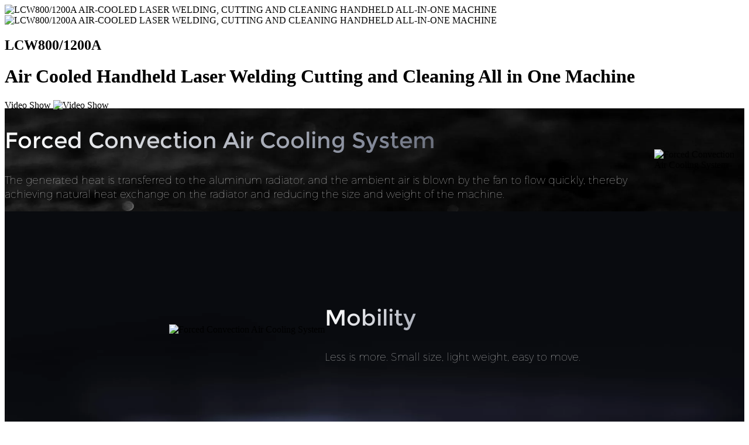

--- FILE ---
content_type: text/html
request_url: https://www.gwklaser.com/welding/LCW1500A.html
body_size: 7089
content:
<!DOCTYPE html>
<html>
<head lang="en">
<script data-pagespeed-no-defer>//<![CDATA[
(function(){function d(b){var a=window;if(a.addEventListener)a.addEventListener("load",b,!1);else if(a.attachEvent)a.attachEvent("onload",b);else{var c=a.onload;a.onload=function(){b.call(this);c&&c.call(this)}}}var p=Date.now||function(){return+new Date};window.pagespeed=window.pagespeed||{};var q=window.pagespeed;function r(){this.a=!0}r.prototype.c=function(b){b=parseInt(b.substring(0,b.indexOf(" ")),10);return!isNaN(b)&&b<=p()};r.prototype.hasExpired=r.prototype.c;r.prototype.b=function(b){return b.substring(b.indexOf(" ",b.indexOf(" ")+1)+1)};r.prototype.getData=r.prototype.b;r.prototype.f=function(b){var a=document.getElementsByTagName("script"),a=a[a.length-1];a.parentNode.replaceChild(b,a)};r.prototype.replaceLastScript=r.prototype.f;
r.prototype.g=function(b){var a=window.localStorage.getItem("pagespeed_lsc_url:"+b),c=document.createElement(a?"style":"link");a&&!this.c(a)?(c.type="text/css",c.appendChild(document.createTextNode(this.b(a)))):(c.rel="stylesheet",c.href=b,this.a=!0);this.f(c)};r.prototype.inlineCss=r.prototype.g;
r.prototype.h=function(b,a){var c=window.localStorage.getItem("pagespeed_lsc_url:"+b+" pagespeed_lsc_hash:"+a),f=document.createElement("img");c&&!this.c(c)?f.src=this.b(c):(f.src=b,this.a=!0);for(var c=2,k=arguments.length;c<k;++c){var g=arguments[c].indexOf("=");f.setAttribute(arguments[c].substring(0,g),arguments[c].substring(g+1))}this.f(f)};r.prototype.inlineImg=r.prototype.h;
function t(b,a,c,f){a=document.getElementsByTagName(a);for(var k=0,g=a.length;k<g;++k){var e=a[k],m=e.getAttribute("data-pagespeed-lsc-hash"),h=e.getAttribute("data-pagespeed-lsc-url");if(m&&h){h="pagespeed_lsc_url:"+h;c&&(h+=" pagespeed_lsc_hash:"+m);var l=e.getAttribute("data-pagespeed-lsc-expiry"),l=l?(new Date(l)).getTime():"",e=f(e);if(!e){var n=window.localStorage.getItem(h);n&&(e=b.b(n))}e&&(window.localStorage.setItem(h,l+" "+m+" "+e),b.a=!0)}}}
function u(b){t(b,"img",!0,function(a){return a.src});t(b,"style",!1,function(a){return a.firstChild?a.firstChild.nodeValue:null})}
q.i=function(){if(window.localStorage){var b=new r;q.localStorageCache=b;d(function(){u(b)});d(function(){if(b.a){for(var a=[],c=[],f=0,k=p(),g=0,e=window.localStorage.length;g<e;++g){var m=window.localStorage.key(g);if(!m.indexOf("pagespeed_lsc_url:")){var h=window.localStorage.getItem(m),l=h.indexOf(" "),n=parseInt(h.substring(0,l),10);if(!isNaN(n))if(n<=k){a.push(m);continue}else if(n<f||!f)f=n;c.push(h.substring(l+1,h.indexOf(" ",l+1)))}}k="";f&&(k="; expires="+(new Date(f)).toUTCString());document.cookie=
"_GPSLSC="+c.join("!")+k;g=0;for(e=a.length;g<e;++g)window.localStorage.removeItem(a[g]);b.a=!1}})}};q.localStorageCacheInit=q.i;})();
pagespeed.localStorageCacheInit();
//]]></script><link rel="stylesheet" href="/css/bootstrap.min.css"/><link rel="stylesheet" href="/css/animated-style.css"/><link rel="stylesheet" href="/css/reset.css"/><style data-pagespeed-lsc-url="https://www.gwklaser.com/css/LCW1500A.css" data-pagespeed-lsc-hash="SvoaLnXbWi" data-pagespeed-lsc-expiry="Thu, 12 Nov 2026 00:54:01 GMT">.kuai01{background:url(/images/LCW1500A/bg1_02.jpg) no-repeat;background-size:cover;margin-top:-4px!important}.flex-block{display:flex;justify-content:center;align-items:center}.specialwords{font-family:'MontserratRegular'!important;font-size:38px;font-weight:500;color:#5fa2ff;background:linear-gradient(133deg,#fff 4.00390625%,#828898 57.51953125%,rgba(255,255,255,0) 100%);-webkit-background-clip:text;-webkit-text-fill-color:transparent}.myleftcontent{font-size:18px;font-weight:300;color:#e0e0e0;line-height:24px;font-family:'MontserratHairline'!important}.textleft{text-align:left}.kuai02{background:url(/images/LCW1500A/bg1_03.jpg) no-repeat;background-size:cover}.kuai03{background:#13161f}.kuai04{background:url(/images/LCW1500A/bg1_05.jpg) no-repeat;background-size:cover}.kuai05{background:url(/images/LCW1500A/bg1_04.jpg) no-repeat;background-size:cover}.kuai05s{}.kuai-application1{background-color:#000!important;min-height:690px;padding-bottom:5em}@media screen and (max-width:768px){.flex-block{display:block}.myleftcontent{color:#fff}.textmobile{text-align:center!important}}</style><style data-pagespeed-lsc-url="https://www.gwklaser.com/css/font1.css" data-pagespeed-lsc-hash="uzbDVIdCnw" data-pagespeed-lsc-expiry="Thu, 12 Nov 2026 00:53:29 GMT">@font-face{font-family:'MontserratHairline';src:url(/css/montserrat-font/Montserrat-Hairline.otf);font-display:swap}@font-face{font-family:'MontserratLight';src:url(/css/montserrat-font/Montserrat-Light.otf);font-display:swap}@font-face{font-family:'MontserratRegular';src:url(/css/montserrat-font/Montserrat-Regular.ttf);font-display:swap}</style><link rel="stylesheet" href="/css/product-details-common.css"/><link async rel="stylesheet" href="/css/header-and-footer.css"><link async rel="stylesheet" href="/css/GH-Series-new.css"><link async rel="stylesheet" href="/css/swiper-bundle.min.css"><style>.kuai02{padding-top:10%;padding-bottom:8%}@media screen and (max-width:768px){.kuai02{padding-top:25%}}</style><script type="text/psajs" data-pagespeed-orig-index="0">//<![CDATA[
document.write("<!-- Google tag (gtag.js) -->");document.write("<\u0073cript async src=\"https:\/\/www.googletagmanager.com\/gtag\/js?id=AW-777652661\"><\/script>");document.write("<\u0073cript>");document.write("  window.dataLayer = window.dataLayer || [];");document.write("  function gtag(){dataLayer.push(arguments);}");document.write("  gtag('js', new Date());");document.write("");document.write("  gtag('config', 'AW-777652661', {'allow_enhanced_conversions': true});");document.write("<\/script>");document.write("");document.write("<\u0073cript>");document.write("window.addEventListener('load', function(event){");document.write("    document.querySelectorAll('form [id=\"myconfirm\"]').forEach(function(e){");document.write("        e.addEventListener('click', function(e){");document.write("        ");document.write("        var email = document.querySelector('[name=\"email\"]').value.trim().toLowerCase();");document.write("        ");document.write("        var mailformat = \/^\w+([\.-]?\w+)*@\w+([\.-]?\w+)*(\.\w{2,3})+$\/;");document.write("        ");document.write("            if (email!=\"\" && email.match(mailformat)) {");document.write("            ");document.write("                gtag('set', 'user_data',{");document.write("                    'email': email");document.write("                })");document.write("            ");document.write("                gtag('event', 'form_submit', {'send_to': 'AW-777652661'});");document.write("            }");document.write("        });");document.write("    });");document.write("});");document.write("<\/script>");
//]]></script>
<script type="text/psajs" data-pagespeed-orig-index="1">(function(w,d,s,l,i){w[l]=w[l]||[];w[l].push({'gtm.start':new Date().getTime(),event:'gtm.js'});var f=d.getElementsByTagName(s)[0],j=d.createElement(s),dl=l!='dataLayer'?'&l='+l:'';j.async=true;j.src='https://www.googletagmanager.com/gtm.js?id='+i+dl;f.parentNode.insertBefore(j,f);})(window,document,'script','dataLayer','GTM-THDC99H');</script>
<meta charset="UTF-8">
<title>Portable Air Cooled Fiber Laser Welding and Cleaning Cutting 3 in 1 Machine</title>
<meta name="keywords" content="air cooled handheld laser welding machine, 3 in 1 laser welding cleaning cutting machine, portable fiber laser welder, handheld laser cleaning equipment, multifunction laser cutting and welding system, 1500w laser welder, 1500w handheld laser welder">
<meta name="description" content="Portable air cooled handheld fiber laser machine with 3 in 1 design for welding, cleaning, and cutting stainless steel, aluminum, and carbon steel"/>
<link rel="shortcut icon" type="image/x-icon" href="/images/xG.png.pagespeed.ic.hezdzjkZoo.webp" media="screen"/>
<meta name="viewport" content="width=device-width, user-scalable=no, initial-scale=1.0, maximum-scale=1.0, minimum-scale=1.0"/>
<link rel="prefetch" href="/js/lazysizes.min.js">
<!--[if lt IE 9]>
    <script src="https://cdn.bootcss.com/html5shiv/3.7.3/html5shiv.min.js"></script>
    <script src="https://cdn.bootcss.com/respond.js/1.4.2/respond.min.js"></script>
    <![endif]-->
<script type="text/psajs" data-pagespeed-orig-index="2">!function(f,b,e,v,n,t,s){if(f.fbq)return;n=f.fbq=function(){n.callMethod?n.callMethod.apply(n,arguments):n.queue.push(arguments)};if(!f._fbq)f._fbq=n;n.push=n;n.loaded=!0;n.version='2.0';n.queue=[];t=b.createElement(e);t.async=!0;t.src=v;s=b.getElementsByTagName(e)[0];s.parentNode.insertBefore(t,s)}(window,document,'script','https://connect.facebook.net/en_US/fbevents.js');fbq('init','314397490266047');fbq('track','PageView');</script>
<noscript><img height="1" width="1" style="display:none" src="https://www.facebook.com/tr?id=314397490266047&ev=PageView&noscript=1"/></noscript>
</head>
<body><noscript><meta HTTP-EQUIV="refresh" content="0;url='https://www.gwklaser.com/welding/LCW1500A.html?PageSpeed=noscript'" /><style><!--table,div,span,font,p{display:none} --></style><div style="display:block">Please click <a href="https://www.gwklaser.com/welding/LCW1500A.html?PageSpeed=noscript">here</a> if you are not redirected within a few seconds.</div></noscript>
<script type="text/psajs" data-pagespeed-orig-index="3">fbq('track','ViewContent');</script>
<noscript><iframe src="https://www.googletagmanager.com/ns.html?id=GTM-THDC99H" height="0" width="0" style="display:none;visibility:hidden"></iframe></noscript>
<script src="/js/vue.js" type="text/psajs" data-pagespeed-orig-index="4"></script><div id="vue-app-header">
<wkheader></wkheader>
</div>
<div class="banner ">
<img class="hidden-sm hidden-xs lazyload banner-img" data-src="/images/LCW1500A/x1500a_01.jpg.pagespeed.ic.g-aGKaOBrh.webp" alt=" LCW800/1200A AIR-COOLED LASER WELDING, CUTTING AND CLEANING HANDHELD ALL-IN-ONE MACHINE "/>
<img class="hidden-lg hidden-md lazyload banner-img" data-src="/images/LCW1500A/xm-banner.jpg.pagespeed.ic.6bpJMcdUgN.webp" alt=" LCW800/1200A AIR-COOLED LASER WELDING, CUTTING AND CLEANING HANDHELD ALL-IN-ONE MACHINE "/>
<div class="banner-text banner-text1 " style="width:100%;left:0;top:12%">
<div class="banner-text-r ">
<h2 class="big-title">LCW800/1200A </h2>
<h1> Air Cooled Handheld Laser Welding Cutting and Cleaning All in One Machine</h1>
<div class="videobtn bg-white blacktitlecolor">
Video Show <img class="lazyload" data-src="[data-uri]" alt="  Video Show " data-pagespeed-lsc-url="https://www.gwklaser.com/images/GH-Series/v.jpg" data-pagespeed-lsc-hash="9EWHqMuHhV" data-pagespeed-lsc-expiry="Fri, 12 Dec 2025 00:53:55 GMT"/>
</div>
</div>
</div>
</div>
<div class="kuai kuailr kuai01">
<div class="container-fluid flex-block">
<div class="col-md-4 col-lg-4 col-md-offset-2 col-lg-offset-2 col-sm-12 col-xs-12">
<h2 class="bt specialwords textleft">Forced Convection Air Cooling System</h2>
<p class="textleft myleftcontent">
The generated heat is transferred to the aluminum radiator, and the ambient air is blown by the fan to flow quickly, thereby achieving natural heat exchange on the radiator and reducing the size and weight of the machine.
</p>
</div>
<div class="col-md-6 col-lg-6 col-sm-12 col-xs-12">
<img data-src="/images/LCW1500A/x1_04.png.pagespeed.ic.PZ4_UGZICS.webp" class="img-responsive lazyload" alt="Forced Convection Air Cooling System"/>
</div>
</div>
</div>
<div class="kuai kuailr kuai02">
<div class="container-fluid flex-block">
<div class="col-md-6 col-lg-6 col-sm-12 col-xs-12 col-md-offset-1 col-lg-offset-1">
<img data-src="/images/LCW1500A/x1_09.png.pagespeed.ic.lSLplXqErF.webp" class="img-responsive lazyload" alt="Forced Convection Air Cooling System"/>
</div>
<div class="col-md-5 col-lg-5  col-sm-12 col-xs-12">
<h2 class="bt specialwords textleft">Mobility</h2>
<p class="textleft myleftcontent textmobile">
Less is more. Small size, light weight, easy to move.
</p>
</div>
</div>
</div>
<div class="kuai kuailr kuai03">
<div class="container-fluid flex-block">
<div class="col-md-4 col-lg-4 col-md-offset-2 col-lg-offset-2 col-sm-12 col-xs-12">
<h2 class="bt specialwords textleft">Compatibility</h2>
<p class="textleft myleftcontent">
Equipped with special welding and cutting nozzles, 4 kinds of welding nozzles, suitable for internal welding, external welding, flat welding, to meet different needs.
</p>
</div>
<div class="col-md-6 col-lg-6 col-sm-12 col-xs-12">
<img data-src="/images/LCW1500A/x1_12.png.pagespeed.ic.VqquiL84jQ.webp" class="img-responsive lazyload" alt="Forced Convection Air Cooling System"/>
</div>
</div>
</div>
<div class="kuai kuailr kuai04">
<div class="container-fluid flex-block">
<div class="col-md-5 col-lg-5 col-sm-12 col-xs-12 col-md-offset-1 col-lg-offset-1">
<img data-src="/images/LCW1500A/x1_14.png.pagespeed.ic.LNPykPSBGI.webp" class="img-responsive lazyload" alt="Forced Convection Air Cooling System"/>
</div>
<div class="col-md-5 col-lg-5  col-sm-12 col-xs-12">
<h2 class="bt specialwords textleft">Versatility</h2>
<p class="textleft myleftcontent">
With welding/cleaning/cutting three functions to meet different processing needs. Cleaning width up to 80mm, improve cleaning efficiency.
</p>
</div>
</div>
</div>
<div class="kuai kuailr kuai05">
<div class="container-fluid flex-block kuai05s">
<div class="col-md-5 col-lg-5 col-sm-12 col-xs-12 col-md-offset-1 col-lg-offset-1">
<img data-src="/images/LCW1500A/x1_17.png.pagespeed.ic.8bTHAww20D.webp" class="img-responsive lazyload" alt="Forced Convection Air Cooling System"/>
</div>
<div class="col-md-5 col-lg-5  col-sm-12 col-xs-12">
<h2 class="bt specialwords textleft">Capability</h2>
<p class="textleft myleftcontent">
22 groups of prefabricated parameters and 9 groups of customized parameters within the system, setting up at any time.
<br/><br/>
Intelligent wire feeding system, which can realize the off-light wire feeding and off-light back to the wire, non-sticky wire.
</p>
</div>
</div>
</div>
<div class="w100 box-center " style="background:none!important;padding-bottom:0">
<div class="box-text ">
<h2>Sample Display</h2>
</div>
<img class="hidden-sm hidden-xs lazyload  " data-src="/images/LCW1500A/xyp.jpg.pagespeed.ic.r-1HZsxO2O.webp" alt="Sample"/>
<img class="hidden-lg hidden-md lazyload " data-src="/images/LCW1500A/xm-yp.jpg.pagespeed.ic.drTpkleOmJ.webp" alt="Sample"/>
</div>
<div class="w100 box-center " style="background:none!important;padding-bottom:0">
<div class="box-text ">
<h2>Applications</h2>
<p>Automotive industry, aerospace, cabinet processing, mechanical manufacturing.</p>
</div>
<img class="hidden-sm hidden-xs lazyload  " data-src="/images/LCW1500A/xyy.jpg.pagespeed.ic.FkC7pJSH-B.webp" alt="Application industries"/>
<img class="hidden-lg hidden-md lazyload " data-src="/images/LCW1500A/xm-yy.jpg.pagespeed.ic.y0uAyy4KMz.webp" alt="Application industries"/>
</div>
<div class="container-fluid box-canshu2 box-center" style="background:none">
<div class="box-text">
<h2 class="black">Technical Parameters</h2>
</div>
<table class="canshu2">
<tbody> <tr>
<th>Machine model</td>
<th>
LCW800/1200A</td>
</tr>
<tr>
<td>Laser power</td>
<td>1500W</td>
</tr>
<tr>
<td>Wave length</td>
<td>1080nm</td>
</tr>
<tr>
<td>Working voltage</td>
<td>Single item 220V 50Hz/60Hz</td>
</tr>
<tr>
<td>Fiber length</td>
<td>10-20（Support customization）</td>
</tr>
<tr>
<td>Power adjustment range(%)</td>
<td><br>
10-100（Gradient adjustable）</td>
</tr>
<tr>
<td>Laser head weight</td>
<td>0.8KG</td>
</tr>
<tr>
<td>Dimensions</td>
<td>580*275*680mm</td>
</tr>
<tr>
<td>Cooling</td>
<td>Air cooling</td>
</tr>
</tbody></table>
</div>
<div class="box-ly mysubmit">
</div>
<section class=" box-2">
<div class="title">
<div class="box-text">
<h2>Which equipment suits you best?</h2>
</div>
<div class="swiper-button">
<div class="swiper-button-prev swiper-button-prev6"></div>
<div class="swiper-button-next swiper-button-next6"></div>
</div>
</div>
<div class="swiper swiper6">
<div class="swiper-wrapper">
<div class="swiper-slide">
<a href="/fiberlaser/LF3015GA.html"><img data-src="/bmstatic/propic/xGA.png.pagespeed.ic.7wK5vX1ezL.webp" alt="LF3015GA/ LF4020GA/ LF6025GA Whole cover laser cutting machine" class="lazyload  "/></a>
<div class="swiper-slide-text">
<h2><a href="/fiberlaser/LF3015GA.html">LF3015GA/ LF4020GA/ LF6025GA Whole cover laser cutting machine</a></h2>
<div class="swiper-slide-sub-text">
<span><a href="/fiberlaser/LF3015GA.html">Learn more ></a></span>
</div>
</div>
</div>
<div class="swiper-slide">
<a href="/fiberlaser/GA3.html"><img data-src="/bmstatic/propic/xGA3-1.png.pagespeed.ic.yTL3DGCd4Q.webp" alt="GA Ⅲ 5-Year Warranty Fiber Laser Cutting Machine" class="lazyload  "/></a>
<div class="swiper-slide-text">
<h2><a href="/fiberlaser/GA3.html">GA Ⅲ 5-Year Warranty Fiber Laser Cutting Machine</a></h2>
<div class="swiper-slide-sub-text">
<span><a href="/fiberlaser/GA3.html">Learn more ></a></span>
</div>
</div>
</div>
<div class="swiper-slide">
<a href="/fiberlaser/LF3015P-1.html"><img data-src="/bmstatic/propic/xP.png.pagespeed.ic.RxNi-QRyxz.webp" alt="LF3015P Whole cover laser cutting machine" class="lazyload  "/></a>
<div class="swiper-slide-text">
<h2><a href="/fiberlaser/LF3015P-1.html">LF3015P Whole cover laser cutting machine
cutting machine</a></h2>
<div class="swiper-slide-sub-text">
<span><a href="/fiberlaser/LF3015P-1.html">Learn more ></a></span>
</div>
</div>
</div>
<div class="swiper-slide">
<a href="/fiberlaser/LF3015LN.html"><img data-src="/bmstatic/propic/xLN.png.pagespeed.ic.8PLoMk2mie.webp" alt="LF3015LN fiber laser cutter machine" class="lazyload  "/></a>
<div class="swiper-slide-text">
<h2><a href="/fiberlaser/LF3015LN.html">LF3015LN fiber laser cutter machine</a></h2>
<div class="swiper-slide-sub-text">
<span><a href="/fiberlaser/LF3015LN.html">Learn more ></a></span>
</div>
</div>
</div>
</div>
</div>
</section>
<div id="vue-app-footer">
<wkfooter></wkfooter>
</div>
<div id="vue-app-leftnav">
<leftnav></leftnav>
</div>
<script defer src="/js/app-temp.js" type="text/psajs" data-pagespeed-orig-index="5"></script>
<script type="text/psajs" data-pagespeed-orig-index="6">window.okkiConfigs=window.okkiConfigs||[];function okkiAdd(){okkiConfigs.push(arguments);};okkiAdd("analytics",{siteId:"350955-15144",gId:""});</script>
<script async src="//tfile.xiaoman.cn/okki/analyze.js?id=350955-15144-" type="text/psajs" data-pagespeed-orig-index="7"></script>
</body>
<script src="/js/jquery.min.js" type="text/psajs" data-pagespeed-orig-index="8"></script>
<script src="/js/bootstrap.min.js" type="text/psajs" data-pagespeed-orig-index="9"></script>
<script type="text/psajs" data-pagespeed-orig-index="10">//<![CDATA[
$(function(){var $co2mar=$(' .co2-mar ');var $co2marli=$(' .co2li ');$co2marli.each(function(){$(this).mouseover(function(){$(this).children("div").show()}).mouseout(function(){$(this).children("div").hide()})})
var $btn=$(' .btn-pro ');var $showP=$(' #summary p ');var $showP2=$(' #ac-summary p ');$btn.click(function(){if($showP.is(':hidden')){$showP.show();$showP2.show();}else{$showP.hide();$showP2.hide();}})
$(window).scroll(function(){var scrollTop=$(window).scrollTop();var containerHeight=$(window).height();var userAgentInfo=navigator.userAgent;var Agents=["Android","iPhone","SymbianOS","Windows Phone","iPad","iPod"];var flag=true;for(var v=0;v<Agents.length;v++){if(userAgentInfo.indexOf(Agents[v])>0){flag=false;break;}}if(scrollTop+containerHeight>1400&&flag){$(".mytopbutton").show();$("#email").show();}else{$(".mytopbutton").hide();$("#email").hide();}});$(".gwkTawk").click(function(){window.Tawk_API.popup()})})
//]]></script>
<script src="/js/lazysizes.min.js" type="text/psajs" data-pagespeed-orig-index="11"></script>
<script src="/js/wow.min.js" type="text/psajs" data-pagespeed-orig-index="12"></script>
<script src="/js/layer/layer.js" type="text/psajs" data-pagespeed-orig-index="13"></script>
<script src="/js/swiper-bundle.min.js" type="text/psajs" data-pagespeed-orig-index="14"></script>
<script type="text/psajs" data-pagespeed-orig-index="15">new WOW().init();</script>
<script type="text/psajs" data-pagespeed-orig-index="16">$(document).ready(function(){$(".videobtn").click(function(){layer.ready(function(){layer.open({type:1,title:' LCW1500A AIR-COOLED LASER WELDING, CUTTING AND CLEANING HANDHELD ALL-IN-ONE MACHINE ',shade:0.8,offset:'100px',content:'<div  class="video-bg"></div>',});});});$('.mysubmit').load("/fiberlaser/submit.html");});</script>
<script defer data-pagespeed-orig-type="text/javascript" type="text/psajs" data-pagespeed-orig-index="17">var Tawk_API=Tawk_API||{},Tawk_LoadStart=new Date();(function(){var s1=document.createElement("script"),s0=document.getElementsByTagName("script")[0];s1.async=true;s1.src='https://embed.tawk.to/5e9a949e35bcbb0c9ab254b2/default';s1.charset='UTF-8';s1.setAttribute('crossorigin','*');s0.parentNode.insertBefore(s1,s0);})();</script>
<script type="text/psajs" data-pagespeed-orig-index="18">$("#myconfirm").click(function(){var str_email=$.trim($("input[name='email']").val());var str_merge=/^([a-z0-9_\.-]+)@([\da-z\.-]+)\.([a-z\.]{2,6})$/;if(!str_email){alert("Email field is required!");return false;event.preventDefault();}if(!str_merge.test(str_email)){alert("Please input a right email!");return false;event.preventDefault();}})</script>
<script type="text/psajs" data-pagespeed-orig-index="19">var swiper=new Swiper(".swiper6",{slidesPerView:"auto",spaceBetween:16,navigation:{nextEl:".swiper-button-next6",prevEl:".swiper-button-prev6",},});</script>
<script type="text/javascript" src="/pagespeed_static/js_defer.I4cHjq6EEP.js"></script></html>
